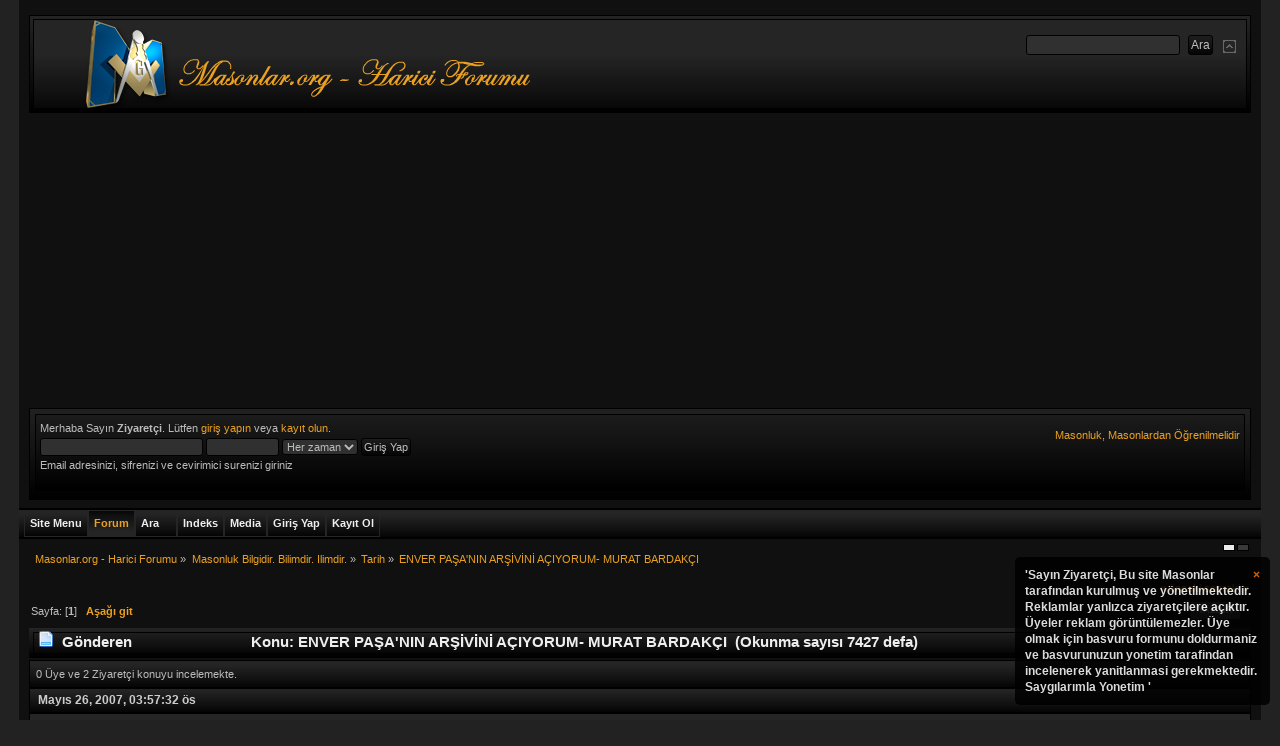

--- FILE ---
content_type: text/html; charset=ISO-8859-9
request_url: https://masonlar.org/masonlar_forum/index.php?PHPSESSID=5kcqgnmkdvr4r09j1ubo72ba4m&topic=1261.msg6880
body_size: 17662
content:
<!DOCTYPE html PUBLIC "-//W3C//DTD XHTML 1.0 Transitional//EN" "http://www.w3.org/TR/xhtml1/DTD/xhtml1-transitional.dtd">
<html xmlns="http://www.w3.org/1999/xhtml">
<head>
    <link rel="stylesheet" type="text/css" href="https://masonlar.org/masonlar_forum/Themes/Mineral_Multicolor/css/index_charcoal.css?fin20" />
	<link rel="stylesheet" type="text/css" href="https://masonlar.org/masonlar_forum/Themes/default/css/webkit.css" />
<script type="cf8c85218bfb984561fe4bc5-text/javascript" src="https://masonlar.org/masonlar_forum/Themes/default/scripts/script.js?fin20"></script>
<script type="cf8c85218bfb984561fe4bc5-text/javascript" src="https://masonlar.org/masonlar_forum/Themes/Mineral_Multicolor/scripts/theme.js?fin20"></script>

<script type="cf8c85218bfb984561fe4bc5-text/javascript"><!-- // --><![CDATA[
var smf_theme_url = "https://masonlar.org/masonlar_forum/Themes/Mineral_Multicolor";
var smf_default_theme_url = "https://masonlar.org/masonlar_forum/Themes/default";
var smf_images_url = "https://masonlar.org/masonlar_forum/Themes/Mineral_Multicolor/images";
var smf_scripturl = "https://masonlar.org/masonlar_forum/index.php?PHPSESSID=5kcqgnmkdvr4r09j1ubo72ba4m&amp;";
var smf_iso_case_folding = false;
var smf_charset = "ISO-8859-9";
var ajax_notification_text = "Yükleniyor...";
var ajax_notification_cancel_text = "İptal";
// ]]></script>
<meta property="og:image" content="https://masonlar.org/images/Masonlar_Galeri_Logosu.png"/>

<meta http-equiv="Expires" content="0" />
<meta name="keywords" content="masonluk, masonlar, antimasonluk, mason, hkembl, tekris, mason nedir, yahudilik ve masonluk, unlu masonlar, turkiyedeki masonlar, turkiyede masonluk, turk masonlar, siyonizm ve masonluk, masonluk.net, masonluk vikipedi, masonluk ve yahudilik, masonluk tarihi, masonluk sembolleri, masonluk nedir, masonluk nedir vikipedi, masonluk isaretleri, masonluk dereceleri, mason luk, kabala ve masonluk, atatürkün masonluk belgesi, ataturk ve masonluk, 33 derece masonluk" />
<meta name="rating" content="General" />
<meta name="document-classification" content="Directory" />
<meta name="category" content="foundation" />
<meta name="language" content="turkish" />
<meta name="distribution" content="Global" />
<meta name="organization" content="Masonlar.org" />
<meta name="public" content="yes" />
<meta name="audience" content="all" />
<meta name="robots" content="index, follow" />
<meta name="revisit-after" content="2 Days" />
<meta name="publisher" content="www.Masonlar.org" />
<meta name="copyright" content="(c)Since 2006, Masonlar.org" />
<meta name="Yahoo" content="masonluk, masonlar, antimasonluk, mason, hkembl, tekris, mason nedir, yahudilik ve masonluk, unlu masonlar, turkiyedeki masonlar, turkiyede masonluk, turk masonlar, siyonizm ve masonluk, masonluk.net, masonluk vikipedi, masonluk ve yahudilik, masonluk tarihi, masonluk sembolleri, masonluk nedir, masonluk nedir vikipedi, masonluk isaretleri, masonluk dereceleri, mason luk, kabala ve masonluk, atatürkün masonluk belgesi, ataturk ve masonluk, 33 derece masonluk" />
<meta name="AOL" content="masonluk, masonlar, antimasonluk, mason, hkembl, tekris, mason nedir, yahudilik ve masonluk, unlu masonlar, turkiyedeki masonlar, turkiyede masonluk, turk masonlar, siyonizm ve masonluk, masonluk.net, masonluk vikipedi, masonluk ve yahudilik, masonluk tarihi, masonluk sembolleri, masonluk nedir, masonluk nedir vikipedi, masonluk isaretleri, masonluk dereceleri, mason luk, kabala ve masonluk, atatürkün masonluk belgesi, ataturk ve masonluk, 33 derece masonluk" />
<meta name="Excite" content="masonluk, masonlar, antimasonluk, mason, hkembl, tekris, mason nedir, yahudilik ve masonluk, unlu masonlar, turkiyedeki masonlar, turkiyede masonluk, turk masonlar, siyonizm ve masonluk, masonluk.net, masonluk vikipedi, masonluk ve yahudilik, masonluk tarihi, masonluk sembolleri, masonluk nedir, masonluk nedir vikipedi, masonluk isaretleri, masonluk dereceleri, mason luk, kabala ve masonluk, atatürkün masonluk belgesi, ataturk ve masonluk, 33 derece masonluk" />
<meta name="Lycos" content="masonluk, masonlar, antimasonluk, mason, hkembl, tekris, mason nedir, yahudilik ve masonluk, unlu masonlar, turkiyedeki masonlar, turkiyede masonluk, turk masonlar, siyonizm ve masonluk, masonluk.net, masonluk vikipedi, masonluk ve yahudilik, masonluk tarihi, masonluk sembolleri, masonluk nedir, masonluk nedir vikipedi, masonluk isaretleri, masonluk dereceleri, mason luk, kabala ve masonluk, atatürkün masonluk belgesi, ataturk ve masonluk, 33 derece masonluk" />
<meta name="dmoz" content="masonluk, masonlar, antimasonluk, mason, hkembl, tekris, mason nedir, yahudilik ve masonluk, unlu masonlar, turkiyedeki masonlar, turkiyede masonluk, turk masonlar, siyonizm ve masonluk, masonluk.net, masonluk vikipedi, masonluk ve yahudilik, masonluk tarihi, masonluk sembolleri, masonluk nedir, masonluk nedir vikipedi, masonluk isaretleri, masonluk dereceleri, mason luk, kabala ve masonluk, atatürkün masonluk belgesi, ataturk ve masonluk, 33 derece masonluk" />
<meta name="altavista" content="masonluk, masonlar, antimasonluk, mason, hkembl, tekris, mason nedir, yahudilik ve masonluk, unlu masonlar, turkiyedeki masonlar, turkiyede masonluk, turk masonlar, siyonizm ve masonluk, masonluk.net, masonluk vikipedi, masonluk ve yahudilik, masonluk tarihi, masonluk sembolleri, masonluk nedir, masonluk nedir vikipedi, masonluk isaretleri, masonluk dereceleri, mason luk, kabala ve masonluk, atatürkün masonluk belgesi, ataturk ve masonluk, 33 derece masonluk" />
<meta name="SEARCH" content="masonluk, masonlar, antimasonluk, mason, hkembl, tekris, mason nedir, yahudilik ve masonluk, unlu masonlar, turkiyedeki masonlar, turkiyede masonluk, turk masonlar, siyonizm ve masonluk, masonluk.net, masonluk vikipedi, masonluk ve yahudilik, masonluk tarihi, masonluk sembolleri, masonluk nedir, masonluk nedir vikipedi, masonluk isaretleri, masonluk dereceleri, mason luk, kabala ve masonluk, atatürkün masonluk belgesi, ataturk ve masonluk, 33 derece masonluk" />
<meta name="GoogleBot" content="masonluk, masonlar, antimasonluk, mason, hkembl, tekris, mason nedir, yahudilik ve masonluk, unlu masonlar, turkiyedeki masonlar, turkiyede masonluk, turk masonlar, siyonizm ve masonluk, masonluk.net, masonluk vikipedi, masonluk ve yahudilik, masonluk tarihi, masonluk sembolleri, masonluk nedir, masonluk nedir vikipedi, masonluk isaretleri, masonluk dereceleri, mason luk, kabala ve masonluk, atatürkün masonluk belgesi, ataturk ve masonluk, 33 derece masonluk" />
<meta name="scooter" content="masonluk, masonlar, antimasonluk, mason, hkembl, tekris, mason nedir, yahudilik ve masonluk, unlu masonlar, turkiyedeki masonlar, turkiyede masonluk, turk masonlar, siyonizm ve masonluk, masonluk.net, masonluk vikipedi, masonluk ve yahudilik, masonluk tarihi, masonluk sembolleri, masonluk nedir, masonluk nedir vikipedi, masonluk isaretleri, masonluk dereceleri, mason luk, kabala ve masonluk, atatürkün masonluk belgesi, ataturk ve masonluk, 33 derece masonluk" />
<meta name="yandex" content="masonluk, masonlar, antimasonluk, mason, hkembl, tekris, mason nedir, yahudilik ve masonluk, unlu masonlar, turkiyedeki masonlar, turkiyede masonluk, turk masonlar, siyonizm ve masonluk, masonluk.net, masonluk vikipedi, masonluk ve yahudilik, masonluk tarihi, masonluk sembolleri, masonluk nedir, masonluk nedir vikipedi, masonluk isaretleri, masonluk dereceleri, mason luk, kabala ve masonluk, atatürkün masonluk belgesi, ataturk ve masonluk, 33 derece masonluk" />
<meta name="bing" content="masonluk, masonlar, antimasonluk, mason, hkembl, tekris, mason nedir, yahudilik ve masonluk, unlu masonlar, turkiyedeki masonlar, turkiyede masonluk, turk masonlar, siyonizm ve masonluk, masonluk.net, masonluk vikipedi, masonluk ve yahudilik, masonluk tarihi, masonluk sembolleri, masonluk nedir, masonluk nedir vikipedi, masonluk isaretleri, masonluk dereceleri, mason luk, kabala ve masonluk, atatürkün masonluk belgesi, ataturk ve masonluk, 33 derece masonluk" />

<meta http-equiv="Content-Type" content="text/html; charset=ISO-8859-9" />
<meta name="description" content="ENVER PAŞA'NIN ARŞİVİNİ AÇIYORUM- MURAT BARDAKÇI" />
		<title>ENVER PAŞA'NIN ARŞİVİNİ AÇIYORUM- MURAT BARDAKÇI</title>
          <script data-ad-client="ca-pub-9787716477640537" async src="https://pagead2.googlesyndication.com/pagead/js/adsbygoogle.js" type="cf8c85218bfb984561fe4bc5-text/javascript"></script>

<meta name="robots" content="noindex" />
<link rel="canonical" href="https://masonlar.org/masonlar_forum/index.php?topic=1261.0" />
<link rel="help" href="https://masonlar.org/masonlar_forum/index.php?PHPSESSID=5kcqgnmkdvr4r09j1ubo72ba4m&amp;action=help" />

<link rel="search" href="https://masonlar.org/masonlar_forum/index.php?PHPSESSID=5kcqgnmkdvr4r09j1ubo72ba4m&amp;action=search" />
<link rel="contents" href="https://masonlar.org/masonlar_forum/index.php?PHPSESSID=5kcqgnmkdvr4r09j1ubo72ba4m&amp;" />
<link rel="alternate" type="application/rss+xml" title="Masonlar.org - Harici Forumu - RSS" href="https://masonlar.org/masonlar_forum/index.php?PHPSESSID=5kcqgnmkdvr4r09j1ubo72ba4m&amp;type=rss;action=.xml" />
<link rel="prev" href="https://masonlar.org/masonlar_forum/index.php?PHPSESSID=5kcqgnmkdvr4r09j1ubo72ba4m&amp;topic=1261.0;prev_next=prev" />

<link rel="next" href="https://masonlar.org/masonlar_forum/index.php?PHPSESSID=5kcqgnmkdvr4r09j1ubo72ba4m&amp;topic=1261.0;prev_next=next" />
	<link rel="index" href="https://masonlar.org/masonlar_forum/index.php?PHPSESSID=5kcqgnmkdvr4r09j1ubo72ba4m&amp;board=61.0" />
	<link rel="stylesheet" type="text/css" href="https://masonlar.org/masonlar_forum/Themes/default/jquery.jgrowl.css" />
	<script type="cf8c85218bfb984561fe4bc5-text/javascript" src="https://masonlar.org/masonlar_forum/Themes/default/enotify.js"></script>
	<script type="cf8c85218bfb984561fe4bc5-text/javascript">
	jQuery.noConflict();
		(function($){
			$(document).ready(function(){
        $.getJSON("https://masonlar.org/masonlar_forum/index.php?PHPSESSID=5kcqgnmkdvr4r09j1ubo72ba4m&amp;action=enotify",
                function(data){
                  $.each(data.items, function(i,item){
                    $.jGrowl(item.message, { header: item.title, life: 200000 });
                  });
                });
				setInterval( function() {
          $.getJSON("https://masonlar.org/masonlar_forum/index.php?PHPSESSID=5kcqgnmkdvr4r09j1ubo72ba4m&amp;action=enotify",
                  function(data){
                    $.each(data.items, function(i,item){
                      $.jGrowl(item.message, { header: item.title, life: 200000 });
                    });
                  });		
				} , 100000 );
			});
		})(jQuery);
	</script>
	<script type="cf8c85218bfb984561fe4bc5-text/javascript" src="https://ajax.googleapis.com/ajax/libs/jquery/1.6.2/jquery.min.js"></script>
	<script type="cf8c85218bfb984561fe4bc5-text/javascript" src="https://masonlar.org/masonlar_forum/Themes/default/scripts/jquery.jgrowl_compressed.js"></script>
	<link rel="stylesheet" type="text/css" href="https://masonlar.org/masonlar_forum/Themes/default/css/jquery.jgrowl.css" />
	<script language="JavaScript" type="cf8c85218bfb984561fe4bc5-text/javascript"><!--
	jQuery.noConflict();
	jQuery(document).ready(function($){
	  $.jGrowl.defaults.position = 'bottom-right';
	  $.jGrowl("<a href='https://masonlar.org/masonlar_forum/index.php?action=register'>'Sayın Ziyaretçi,\n\nBu site Masonlar tarafından kurulmuş ve yönetilmektedir.\nReklamlar yanlızca ziyaretçilere açıktır. Üyeler reklam görüntülemezler. Üye olmak için basvuru formunu doldurmaniz ve basvurunuzun yonetim tarafindan incelenerek yanitlanmasi gerekmektedir.\n\nSaygılarımla\nYonetim\n'</a>", { life: 10000, sticky: true });
	});
--></script>
	<script type="cf8c85218bfb984561fe4bc5-text/javascript"><!-- // -->
	function capsLock(e, div)
	{
		keyCode = e.keyCode ? e.keyCode : e.which;
		shiftKey = e.shiftKey ? e.shiftKey : ((keyCode === 16) ? true : false);
		if (((keyCode >= 65 && keyCode <= 90) && !shiftKey) || ((keyCode >= 97 && keyCode <= 122) && shiftKey))
		{
			document.getElementById(div).style.visibility = 'visible';
		}
		else
		{
			document.getElementById(div).style.visibility = 'hidden';
		}
	}
	// ]]>
	
	
	
	

	<script type="text/javascript"><!-- // --><![CDATA[
		var _gaq = _gaq || [];
		_gaq.push(['_setAccount', 'UA-13231367-1']);
		_gaq.push(['_trackPageview']);

		(function() {
			var ga = document.createElement('script'); ga.type = 'text/javascript'; ga.async = true;
			ga.src = ('https:' == document.location.protocol ? 'https://ssl' : 'http://www') + '.google-analytics.com/ga.js';
			var s = document.getElementsByTagName('script')[0]; s.parentNode.insertBefore(ga, s);
		})();
	// ]]></script>
</head>

<body>



 
<div id="wrapper" style="width: 97%">
<div class="borderframe2">
<div id="top_section">
<h1 class="forumtitle">
<a href="https://masonlar.org/masonlar_forum/index.php?PHPSESSID=5kcqgnmkdvr4r09j1ubo72ba4m&amp;"><img src="https://masonlar.org/images/logo3.png" alt="Masonlar.org - Harici Forumu" /></a>
</h1>
<img id="upshrink" src="https://masonlar.org/masonlar_forum/Themes/Mineral_Multicolor/images/collapse.gif" alt="*" title="Alanı gizle/göster" style="display: none;" />
<form id="search_form" action="https://masonlar.org/masonlar_forum/index.php?PHPSESSID=5kcqgnmkdvr4r09j1ubo72ba4m&amp;action=search2" method="post" accept-charset="ISO-8859-9">
<input type="text" name="search" value="" class="input_text" />&nbsp;
<input type="submit" name="submit" value="Ara" class="button_submit" />
<input type="hidden" name="advanced" value="0" />
<input type="hidden" name="topic" value="1261" /></form></div></div><div id="header">
<div id="upper_section" class="middletext">
<div class="borderframe3">
<div class="user">
<script type="cf8c85218bfb984561fe4bc5-text/javascript" src="https://masonlar.org/masonlar_forum/Themes/default/scripts/sha1.js"></script>
<form id="guest_form" action="https://masonlar.org/masonlar_forum/index.php?PHPSESSID=5kcqgnmkdvr4r09j1ubo72ba4m&amp;action=login2" method="post" accept-charset="ISO-8859-9" onsubmit="if (!window.__cfRLUnblockHandlers) return false; hashLoginPassword(this, '2beb8b3cda352c504f62ee6828130c70');" data-cf-modified-cf8c85218bfb984561fe4bc5-="">
<div class="info">Merhaba Sayın <b>Ziyaretçi</b>. Lütfen <a href="https://masonlar.org/masonlar_forum/index.php?PHPSESSID=5kcqgnmkdvr4r09j1ubo72ba4m&amp;action=login">giriş yapın</a> veya <a href="https://masonlar.org/masonlar_forum/index.php?PHPSESSID=5kcqgnmkdvr4r09j1ubo72ba4m&amp;action=register">kayıt olun</a>.</div>
					<input type="text" name="user" size="25" class="input_text" />
<input type="password" name="passwrd" size="10" class="input_password" onkeypress="if (!window.__cfRLUnblockHandlers) return false; capsLock(event,'quick_login')" data-cf-modified-cf8c85218bfb984561fe4bc5-="" />
<select name="cookielength">
<option value="60">1 Saat</option>
<option value="1440">1 Gün</option>
<option value="10080">1 Hafta</option>
<option value="43200">1 Ay</option>
<option value="-1" selected="selected">Her zaman</option>
</select>
<input type="submit" value="Giriş Yap" class="button_submit" /><br />
<div class="info">Email adresinizi, sifrenizi ve cevirimici surenizi giriniz</div>
<input type="hidden" name="hash_passwrd" value="" /><input type="hidden" name="db447195d" value="2beb8b3cda352c504f62ee6828130c70" />
					<div class="error" style="visibility:hidden" id="quick_login">Buyuk Harfle Yaziyorsunuz</div>
</form>
</div>
<div><a href="https://masonlar.org/masonlar_forum/index.php?PHPSESSID=5kcqgnmkdvr4r09j1ubo72ba4m&amp;"><div id="siteslogan" class="floatright">Masonluk, Masonlardan Öğrenilmelidir</div></a></div>
<div class="news normaltext">
</div>
</div>
</div>
<br class="clear" />
<script type="cf8c85218bfb984561fe4bc5-text/javascript"><!-- // --><![CDATA[
var oMainHeaderToggle = new smc_Toggle({
bToggleEnabled: true,
bCurrentlyCollapsed: false,
aSwappableContainers: [
'upper_section'
],
aSwapImages: [
{
sId: 'upshrink',
srcExpanded: smf_images_url + '/collapse.gif',
altExpanded: 'Alanı gizle/göster',
srcCollapsed: smf_images_url + '/expand.gif',
altCollapsed: 'Alanı gizle/göster'
}
],
oThemeOptions: {
bUseThemeSettings: false,
sOptionName: 'collapse_header',
sSessionVar: 'db447195d',
sSessionId: '2beb8b3cda352c504f62ee6828130c70'
},
oCookieOptions: {
bUseCookie: true,
sCookieName: 'upshrink'
}
});
// ]]></script>
<br class="clear" />
</div>
<div id="main_menu"><span>&nbsp;</span>
<ul class="dropmenu" id="custom_menu">
<li id="button_custom1">
<a class="firstlevel" href="https://masonlar.org">
<span class="firstlevel">Site Menu</span>
</a>
</li>
<li id="button_home">
<a class="active firstlevel" href="https://masonlar.org/masonlar_forum/index.php?PHPSESSID=5kcqgnmkdvr4r09j1ubo72ba4m&amp;">
<span class="last firstlevel">Forum</span>
</a>
</li>
<li id="button_search">
<a class="firstlevel" href="https://masonlar.org/masonlar_forum/index.php?PHPSESSID=5kcqgnmkdvr4r09j1ubo72ba4m&amp;action=search">
<span class="firstlevel">Ara</span>
</a>
</li>
<li id="button_autoindex">
<a class="firstlevel" href="https://masonlar.org/masonlar_forum/index.php?PHPSESSID=5kcqgnmkdvr4r09j1ubo72ba4m&amp;action=autoindex">
<span class="firstlevel">Indeks</span>
</a>
</li>
<li id="button_media">
<a class="firstlevel" href="https://masonlar.org/masonlar_forum/index.php?PHPSESSID=5kcqgnmkdvr4r09j1ubo72ba4m&amp;action=media">
<span class="firstlevel">Media</span>
</a>
</li>
<li id="button_login">
<a class="firstlevel" href="https://masonlar.org/masonlar_forum/index.php?PHPSESSID=5kcqgnmkdvr4r09j1ubo72ba4m&amp;action=login">
<span class="firstlevel">Giriş Yap</span>
</a>
</li>
<li id="button_register">
<a class="firstlevel" href="https://masonlar.org/masonlar_forum/index.php?PHPSESSID=5kcqgnmkdvr4r09j1ubo72ba4m&amp;action=register">
<span class="last firstlevel">Kayıt Ol</span>
</a>
</li>
</ul>
</div>
		 <div id="switcher"><a style="height:5px;width:10px;background-color:#ececec;border:1px solid #000;display:inline;float:left;margin-right: 2px;" href="?variant=alluminium"></a><a style="height:5px;width:10px;background-color:#393939;border:1px solid #000;display:inline;float:left;margin-right: 2px;" href="?variant=anthracite"></a>
      </div>
<div id="content_section">
<div id="main_content_section">
<div class="navigate_section">
<ul>
<li>
<a href="https://masonlar.org/masonlar_forum/index.php?PHPSESSID=5kcqgnmkdvr4r09j1ubo72ba4m&amp;"><span>Masonlar.org - Harici Forumu</span></a> &#187;
</li>
<li>
<a href="https://masonlar.org/masonlar_forum/index.php?PHPSESSID=5kcqgnmkdvr4r09j1ubo72ba4m&amp;#c6"><span>Masonluk Bilgidir. Bilimdir. Ilimdir.</span></a> &#187;
</li>
<li>
<a href="https://masonlar.org/masonlar_forum/index.php?PHPSESSID=5kcqgnmkdvr4r09j1ubo72ba4m&amp;board=61.0"><span>Tarih</span></a> &#187;
</li>
<li class="last">
<a href="https://masonlar.org/masonlar_forum/index.php?PHPSESSID=5kcqgnmkdvr4r09j1ubo72ba4m&amp;topic=1261.0"><span>ENVER PAŞA'NIN ARŞİVİNİ AÇIYORUM- MURAT BARDAKÇI</span></a>
</li>
</ul>
</div>
			<a id="top"></a>
			<a id="msg6866"></a>
			<div class="pagesection">
				<div class="nextlinks"><a href="https://masonlar.org/masonlar_forum/index.php?PHPSESSID=5kcqgnmkdvr4r09j1ubo72ba4m&amp;topic=1261.0;prev_next=prev#new">&laquo; önceki</a> <a href="https://masonlar.org/masonlar_forum/index.php?PHPSESSID=5kcqgnmkdvr4r09j1ubo72ba4m&amp;topic=1261.0;prev_next=next#new">sonraki &raquo;</a></div>
<div class="buttonlist align_right">
<ul>
<li><a class="button_strip_print" href="https://masonlar.org/masonlar_forum/index.php?PHPSESSID=5kcqgnmkdvr4r09j1ubo72ba4m&amp;action=printpage;topic=1261.0" rel="new_win nofollow"><span class="last">Yazdır</span></a></li>
</ul>
</div>
				<div class="pagelinks floatleft">Sayfa: [<strong>1</strong>]   &nbsp;&nbsp;<a href="#lastPost"><strong>Aşağı git</strong></a></div>
			</div>
			<div id="forumposts">
				<div class="cat_bar">
					<h3 class="catbg">
						<img src="https://masonlar.org/masonlar_forum/Themes/Mineral_Multicolor/images/topic/normal_post.gif" align="bottom" alt="" />
						<span id="author">Gönderen</span>
						Konu: ENVER PAŞA'NIN ARŞİVİNİ AÇIYORUM- MURAT BARDAKÇI &nbsp;(Okunma sayısı 7427 defa)
					</h3>
				</div>
				<p id="whoisviewing" class="smalltext">0 Üye ve 2 Ziyaretçi konuyu incelemekte.
				</p>
				<form action="https://masonlar.org/masonlar_forum/index.php?PHPSESSID=5kcqgnmkdvr4r09j1ubo72ba4m&amp;action=quickmod2;topic=1261.0" method="post" accept-charset="ISO-8859-9" name="quickModForm" id="quickModForm" style="margin: 0;" onsubmit="if (!window.__cfRLUnblockHandlers) return false; return oQuickModify.bInEditMode ? oQuickModify.modifySave('2beb8b3cda352c504f62ee6828130c70', 'db447195d') : false" data-cf-modified-cf8c85218bfb984561fe4bc5-="">
				<div class="windowbg">				
				 <div class="posttopbar"><div>Mayıs 26, 2007, 03:57:32 ös</div><span></span> </div>
					<div class="post_wrapper">
						<div class="poster">
						<center>
							<ul class="reset smalltext" id="msg_6866_extra_info">
							<li class="memberlink"><h4>
								Ittihatci
							</h4></li>
								<li class="membergroup">Ziyaretçi</li>
							</ul>
							<br/>
							</center>
						</div>
						<div class="postarea">
						 <div class="inner_postarea">
							<div class="flow_hidden">
								<div class="keyinfo">
									<div class="messageicon">
										<img src="https://masonlar.org/masonlar_forum/Themes/Mineral_Multicolor/images/post/xx.gif" alt="" />
									</div>
									<h5 id="subject_6866">
										<a href="https://masonlar.org/masonlar_forum/index.php?PHPSESSID=5kcqgnmkdvr4r09j1ubo72ba4m&amp;topic=1261.msg6866#msg6866" rel="nofollow">ENVER PAŞA'NIN ARŞİVİNİ AÇIYORUM- MURAT BARDAKÇI</a>
									</h5>
									<div id="msg_6866_quick_mod"></div>
								</div>
							</div>
							<div class="post">
								<div class="inner" id="msg_6866">Türk Tarihi&#8217;nin en önemli isimlerinden olan ve Osmanlı İmparatorluğu&#8217;nun son on yılına damgasını vuran Enver Paşa&#8217;nın torunu Osman Mayatepek, dedesinin binlerce belge ile fotoğraftan oluşan ve tamamını bugüne kadar hiçbir araştırmacının göremediği özel arşivini hafta başında ilk defa bana açtı ve büyükbabasına ait çok önemli bazı belgeleri yayınlamam için bana verdi. <br /><br />Arşivdeki binlerce evrak arasında beni en fazla etkileyenler, Paşa&#8217;nın Birinci Dünya Savaşı&#8217;ndan sonra bir &#8216;Turan İmparatorluğu&#8217; kurma hayaliyle gittiği Rusya&#8217;dan ve Orta Asya&#8217;dan, hanımı Naciye Sultan&#8217;a yazdığı ve tamamı yaklaşık iki bin sayfa tutan hasret mektupları oldu. Paşa, eşine duyduğu aşkı ve hasreti káğıtlara dökerken faaliyetlerini de gün gün ve ayrıntılarıyla anlatmış, hattá Anadolu&#8217;da devam etmekte olan İstiklál Savaşı ile ilgili düşüncelerini de yazmıştı. <br /><br />Türkiye&#8217;nin en zengin özel arşivlerinden biri, hafta başında istifademe açıldı: Tarihimizin en önemli isimlerinden olan ve Osmanlı İmparatorluğu&#8217;nun son on yılına damgasını vuran Harbiye Nazırı ve Başkumandan Vekili Enver Paşa&#8217;nın özel arşivi...<br /><br />1881 yılında İstanbul&#8217;da doğan ve hayata 4 Ağustos 1922 günü şimdi Tacikistan&#8217;ın sınırları içerisinde bulunan bir tepede bir Rus mitralyözünün mermileriyle veda eden Enver Paşa, yazma ve belgeleme konusunda devrinin geleneğine uyarak ayrıntılı günlükler tutmuş, çok sayıda detaylı mektup yazmış, önemli bazı resmi belgelerin kopyalarını da muhafaza etmiş ve ardında gayet zengin bir arşiv bırakmıştı. Paşa&#8217;nın ölümünden sonra dağılmayan bu arşivinin yanı sıra özel eşyaları ve hattá siláhları, şimdi Ankara&#8217;nın önde gelen işadamlarından olan Osman Mayatepek tarafından özenle muhafaza ediliyor.<br /><br />Arşivdeki binlerce evrak arasında beni en fazla etkileyenleri, Paşa&#8217;nın Birinci Dünya Savaşı&#8217;ndan sonra bir &#8216;Turan İmparatorluğu&#8217; kurma hayaliyle gittiği Rusya&#8217;dan ve Orta Asya&#8217;dan, hanımı Naciye Sultan&#8217;a yazdığı hasret mektupları oldu. Enver Paşa&#8217;nın eşine olan bağlılığı öylesine büyük bir aşktı ki, Paşa, çektiği hasretle sadece bir yıl içerisinde yaklaşık 2 bin sayfa mektup yazmış ama bu mektuplarda sadece aşkını ve sevgisini fısıldamakla kalmamış, hanımını siyasi ve askeri faaliyetlerinden de günü gününe haberdar etmişti. &#8216;Mukaddes Naciye&#8217;m, ruhum, bir tanecik sultancığım&#8217; gibisinden hitaplarla başlayan mektuplarda daha sonra siyasi ve askeri konularda bilgiler veriyor, meselá &#8216;Biraz önce Lenin ile beraberdim, Orta Asya&#8217;nın geleceğini müzakere ettik&#8217;, yahut &#8216;Rus müfrezelerini püskürttük, şimdi Duşenbe&#8217;ye doğru ilerliyoruz&#8217; diye yazıyordu<br /><br /><br /><span style="color: limegreen;" class="bbc_color">Filmlere taş çıkartan bir hayat yaşadı</span><br /><br />TÜRK tarihinde, hayatı Enver Paşa kadar maceralarla dolu geçen bir başka kişi belki de yoktur.<br /><br />1881&#8217;de İstanbul&#8217;da, Divanyolu&#8217;nda doğan İsmail Enver, Harbokulu&#8217;nu bitirdikten sonra Manastır&#8217;a tayin edildi ve Rum ve Arnavut çetelerle çarpıştı. Bu dönemde Terakki ve İttihad Cemiyeti&#8217;ne katıldı ve devrin hükümdarı İkinci Abdülhamid&#8217;i Meşrutiyet&#8217;in yeniden ilánına zorlamak için 1908&#8217;in 24 Haziran gecesi arkadaşlarıyla beraber dağa çıktı.<br /><br />Tam bir ay sonra, 24 Temmuz günü İkinci Meşrutiyet&#8217;in ilánından sonra &#8216;Hürriyet Kahramanı&#8217; diye tanınan Enver Bey, 1909&#8217;da Berlin&#8217;e askeri ataşe olarak gitti, buradan Trablus&#8217;a geçip Libya&#8217;yı işgal eden İtalyanlar&#8217;la çarpıştı. Balkan Savaşı&#8217;nın patlaması üzerine İstanbul&#8217;a döndü ve 23 Ocak 1913&#8217;te diğer İttihadçı arkadaşlarıyla beraber Babıáli&#8217;yi basarak hükümeti devirdi, sadrazamlığı Mahmud Şevket Paşa&#8217;ya verdirdi ve Mahmud Şevket Paşa&#8217;nın 12 Haziran 1913&#8217;te öldürülmesi üzerine yönetime el koyan İttihad ve Terakki&#8217;nin askeri kanadının lideri oldu. 3 Ocak 1914&#8217;te &#8216;Paşa&#8217; ve &#8216;Harbiye Nazırı&#8217;, daha sonra da &#8216;Başkumandan Vekili&#8217; yapılınca gücünün zirvesine ulaştı. Aynı senenin 5 Mart&#8217;ında Sultan Abdülmecid&#8217;in torunlarından Naciye Sultan ile evlenerek saray damadı oldu. Artık devletin en güçlü adamıydı, hattá padişahtan bile güçlüydü ve Türkiye&#8217;den Avrupa&#8217;da &#8216;Enverland&#8217;, yani &#8216;Enveristan&#8217; diye bahsediliyordu.<br /><br /><br />1918&#8217;in 1 Kasım gecesi önde gelen İttihadçılar ile beraber Türkiye&#8217;den ayrıldı.<br /><br />Hayatı, artık daha da maceralıydı. Kafkasya&#8217;ya, oradan da Berlin&#8217;e gitti; &#8216;Turan İmparatorluğu&#8217; kurma hayaliyle Rusya&#8217;ya geçmeye çalıştı, sahte kimliklerle yaptığı bu yolculukların ilk ikisinde tutuklandı ama üçüncüsünde Moskova&#8217;ya ulaşmayı başardı. Sovyetler&#8217;den beklediği desteği göremeyince Buhara&#8217;ya gitti ve Ruslar&#8217;a karşı savaşan Özbekler&#8217;i teşkilátlandırmaya çalıştı. 4 Ağustos 1922 sabahı Ruslar&#8217;ın saldırısına uğradı ve Çegan Tepesi&#8217;nde ön safta çarpışırken Rus kurşunlarıyla can verdi. Bugün Tacikistan sınırları içerisinde kalan Abıderya Köyü&#8217;ne defnedilen Paşa&#8217;nın mezarı, zamanla evliya türbesi haline geldi.<br /><br />Kemikleri, şehid düşmesinin 74. yıldönümünde Türkiye&#8217;ye getirildi, 5 Ağustos 1996&#8217;da yapılan devlet töreniyle İstanbul&#8217;daki Hüriyyet-i Ebediyye Tepesi&#8217;ndeki anıt mezara, diğer İttihadçı kader arkadaşlarının yanına defnedildi.<br /><br /><br />Enver Paşa&#8217;nın özel arşivinde neler yok ki!<br /><br />GELİŞMİŞ ülkelerde, önemli devlet adamlarının ölümlerinden sonra özel arşivleri aileleri tarafından üniversitelere, kütüphanelere, yahut bu iş için kurulmuş olan enstitülere verilir ve belgeler araştırmacıların istifadesine açılır.<br /><br />Ama bu iş bizde siyasi endişelerden dolayı pek yapılmaz, belgeler genellikle devlet adamının ailesi tarafından muhafaza edilir, hattá várisler tarafından paylaşılır. Belgelerin bir kısmı zamanla dağılır ama nádiren de olsa bir arada kaldıkları olur.<br /><br />Enver Paşa&#8217;nın arşivi, işte, dağılmadan kalabilen böyle nadir arşivlerden biri. Bugün, Paşa&#8217;nın kızı Türkán Mayatepek&#8217;in oğlu Osman Mayatepek tarafından muhafaza edilen arşiv, iki ana kısımdan meydana geliyor: Albümler dolusu fotoğraflarla klasörler dolusu belgelerden...<br /><br />Albümlerdeki resimlerin çokluğu, Paşa&#8217;nın fotoğraf çektirmeyi hayli sevdiğini gösteriyor. Fotoğraflar arasında askeri konulardakilerin, yani cephe ziyareti yahut merasimler sırasında çekilmiş olanların yanı sıra Paşa&#8217;yı hükümdarlarla ve devlet adamlarıyla beraber gösteren protokol resimleri de var. Çok sayıda aile fotoğrafını Enver Paşa&#8217;ya takdim edilmiş olan demiryolu inşaatı, kışla görüntüleri yahut memleket manzaraları gibi resimlerle dolu albümler takip ediyor.<br /><br />Ama, Enver Paşa&#8217;nın özel arşivinin asıl önemli kısmını belgeler teşkil ediyor: Paşa&#8217;nın genç bir yüzbaşı iken Balkan Dağları&#8217;nda eşkıya kovalarken tuttuğu günlüklerden yayınlanmamış hatıralarına, hanımı Naciye Sultan&#8217;a yazdığı binlerce mektuptan kendisine gelen mektuplara, raporlara ve İttihad ve Terakki Partisi&#8217;nin Birinci Dünya Savaşı sonrasında yurtdışına giden liderlerinin birbirlerine kod adlarıyla gönderdikleri notlara kadar binlerce belge...<br /><br />Ve, bu arşivdeki en önemli belgelerin başında, Paşa&#8217;nın Orta Asya&#8217;da kaleme aldığı ve bugüne kadar hiç yayınlanmamış olan iki ayrı günlüğü geliyor. Orta Asya&#8217;daki geçirdiği ama ayrıntıları hálá bilinmeyen günlerini ölümünden birkaç gün öncesine kadar bu defterlere bütün detaylarıyla kaydeden Enver Paşa, böylelikle hayatının bu en maceralı bölümünü de bilinmezlikten kurtarmış oluyor. Halen üzerinde çalıştığım bu arşivi ancak birkaç yıl sonra kitap haline getirebileceğim.<br /><br /><br /><span style="color: limegreen;" class="bbc_color">MURAT BARDAKÇI</span></div>
									</div>
						</div>
						
						<div class="moderatorbar">
							<div class="smalltext modified" id="modified_6866">
							</div>
							<div class="smalltext reportlinks">
<div id="fb-root"></div><script type="cf8c85218bfb984561fe4bc5-text/javascript">(function(d, s, id) {var js, fjs = d.getElementsByTagName(s)[0];if (d.getElementById(id)) return;js = d.createElement(s); js.id = id;js.src = "//connect.facebook.net/en_US/all.js#xfbml=1";fjs.parentNode.insertBefore(js, fjs);}(document, "script", "facebook-jssdk"));</script><div class="fb-like" data-send="false" data-layout="button_count" data-width="80" data-show-faces="true" style="margin-right:20px;padding-bottom:6px;margin-bottom:6px;"></div>
								<img src="https://masonlar.org/masonlar_forum/Themes/Mineral_Multicolor/images/ip.gif" alt="" />
								Kayıtlı
							</div>
						</div><div class="clear"></div></div><br/>
						<div class="postbottombar">
			            </div>
					</div>
				</div>

				<hr class="post_separator" />
				<a id="msg6878"></a>
				<div class="windowbg2">				
				 <div class="posttopbar"><div>Mayıs 26, 2007, 04:48:04 ös</div><span>Yanıtla #1</span> </div>
					<div class="post_wrapper">
						<div class="poster">
						<center>
							<ul class="reset smalltext" id="msg_6878_extra_info">
							<li class="memberlink"><h4>
								<a href="https://masonlar.org/masonlar_forum/index.php?PHPSESSID=5kcqgnmkdvr4r09j1ubo72ba4m&amp;action=profile;u=140" title="Profilini görüntüle: Supeluta">Supeluta</a>
								<img src="https://masonlar.org/masonlar_forum/Themes/Mineral_Multicolor/images/useroff.gif" alt="Çevrimdışı" />
							</h4></li>
								<li class="postgroup">Aktif Uye</li>
								<li class="stars"><img src="https://masonlar.org/masonlar_forum/Themes/Mineral_Multicolor/images/star.gif" alt="*" /><img src="https://masonlar.org/masonlar_forum/Themes/Mineral_Multicolor/images/star.gif" alt="*" /><img src="https://masonlar.org/masonlar_forum/Themes/Mineral_Multicolor/images/star.gif" alt="*" /></li>
								<li class="postcount">İleti: 788</li>
								<li class="gender">Cinsiyet: <img class="gender" src="https://masonlar.org/masonlar_forum/Themes/Mineral_Multicolor/images/Male.gif" alt="Bay" /></li>
								<li class="profile">
									<ul>
									</ul>
								</li>
							</ul>
							<br/>
							</center>
						</div>
						<div class="postarea">
						 <div class="inner_postarea">
							<div class="flow_hidden">
								<div class="keyinfo">
									<div class="messageicon">
										<img src="https://masonlar.org/masonlar_forum/Themes/Mineral_Multicolor/images/post/xx.gif" alt="" />
									</div>
									<h5 id="subject_6878">
										<a href="https://masonlar.org/masonlar_forum/index.php?PHPSESSID=5kcqgnmkdvr4r09j1ubo72ba4m&amp;topic=1261.msg6878#msg6878" rel="nofollow">Ynt: ENVER PAŞA'NIN ARŞİVİNİ AÇIYORUM- MURAT BARDAKÇI</a>
									</h5>
									<div id="msg_6878_quick_mod"></div>
								</div>
							</div>
							<div class="post">
								<div class="inner" id="msg_6878">Bardakçı nın yazı dizisini burada paylaşmaya devam edeceğini ümit ediyorum kardeşim..<br />paylaşımın,oldukça bilgilendirici ve doğru bilgiler içermesi ayrıca güzel..<br />saygılar.</div>
									</div>
						</div>
						
						<div class="moderatorbar">
							<div class="smalltext modified" id="modified_6878">
							</div>
							<div class="smalltext reportlinks">
<div id="fb-root"></div><script type="cf8c85218bfb984561fe4bc5-text/javascript">(function(d, s, id) {var js, fjs = d.getElementsByTagName(s)[0];if (d.getElementById(id)) return;js = d.createElement(s); js.id = id;js.src = "//connect.facebook.net/en_US/all.js#xfbml=1";fjs.parentNode.insertBefore(js, fjs);}(document, "script", "facebook-jssdk"));</script><div class="fb-like" data-send="false" data-layout="button_count" data-width="80" data-show-faces="true" style="margin-right:20px;padding-bottom:6px;margin-bottom:6px;"></div>
								<img src="https://masonlar.org/masonlar_forum/Themes/Mineral_Multicolor/images/ip.gif" alt="" />
								Kayıtlı
							</div>
							<div class="signature" id="msg_6878_signature"><strong><span style="color: maroon;" class="bbc_color">Vostede é vostede. . Nunca perder o caducidade. .</span></strong></div>
						</div><div class="clear"></div></div><br/>
						<div class="postbottombar">
			            </div>
					</div>
				</div>

				<hr class="post_separator" />
				<a id="msg6880"></a><a id="new"></a>
				<div class="windowbg">				
				 <div class="posttopbar"><div>Mayıs 26, 2007, 04:52:23 ös</div><span>Yanıtla #2</span> </div>
					<div class="post_wrapper">
						<div class="poster">
						<center>
							<ul class="reset smalltext" id="msg_6880_extra_info">
							<li class="memberlink"><h4>
								Ittihatci
							</h4></li>
								<li class="membergroup">Ziyaretçi</li>
							</ul>
							<br/>
							</center>
						</div>
						<div class="postarea">
						 <div class="inner_postarea">
							<div class="flow_hidden">
								<div class="keyinfo">
									<div class="messageicon">
										<img src="https://masonlar.org/masonlar_forum/Themes/Mineral_Multicolor/images/post/xx.gif" alt="" />
									</div>
									<h5 id="subject_6880">
										<a href="https://masonlar.org/masonlar_forum/index.php?PHPSESSID=5kcqgnmkdvr4r09j1ubo72ba4m&amp;topic=1261.msg6880#msg6880" rel="nofollow">Ynt: ENVER PAŞA'NIN ARŞİVİNİ AÇIYORUM- MURAT BARDAKÇI</a>
									</h5>
									<div id="msg_6880_quick_mod"></div>
								</div>
							</div>
							<div class="post">
								<div class="inner" id="msg_6880">Teşekkür ederim kardeşim yazıyı arşivde buldum 2006 tarihli olması gerek. Buldukça ve kafama estikçe yine yeni konu açacağım. <img src="https://masonlar.org/masonlar_forum/Smileys/ACinBlack/wink.gif" alt=";&#41;" title="" class="smiley" /><br /><br />Saygılar...</div>
									</div>
						</div>
						
						<div class="moderatorbar">
							<div class="smalltext modified" id="modified_6880">
							</div>
							<div class="smalltext reportlinks">
<div id="fb-root"></div><script type="cf8c85218bfb984561fe4bc5-text/javascript">(function(d, s, id) {var js, fjs = d.getElementsByTagName(s)[0];if (d.getElementById(id)) return;js = d.createElement(s); js.id = id;js.src = "//connect.facebook.net/en_US/all.js#xfbml=1";fjs.parentNode.insertBefore(js, fjs);}(document, "script", "facebook-jssdk"));</script><div class="fb-like" data-send="false" data-layout="button_count" data-width="80" data-show-faces="true" style="margin-right:20px;padding-bottom:6px;margin-bottom:6px;"></div>
								<img src="https://masonlar.org/masonlar_forum/Themes/Mineral_Multicolor/images/ip.gif" alt="" />
								Kayıtlı
							</div>
						</div><div class="clear"></div></div><br/>
						<div class="postbottombar">
			            </div>
					</div>
				</div>

				<hr class="post_separator" />
				</form>
			</div>
			<a id="lastPost"></a>
			<div class="pagesection">
				
<div class="buttonlist align_right">
<ul>
<li><a class="button_strip_print" href="https://masonlar.org/masonlar_forum/index.php?PHPSESSID=5kcqgnmkdvr4r09j1ubo72ba4m&amp;action=printpage;topic=1261.0" rel="new_win nofollow"><span class="last">Yazdır</span></a></li>
</ul>
</div>
				<div class="pagelinks floatleft">Sayfa: [<strong>1</strong>]   &nbsp;&nbsp;<a href="#top"><strong>Yukarı git</strong></a></div>
				<div class="nextlinks_bottom"><a href="https://masonlar.org/masonlar_forum/index.php?PHPSESSID=5kcqgnmkdvr4r09j1ubo72ba4m&amp;topic=1261.0;prev_next=prev#new">&laquo; önceki</a> <a href="https://masonlar.org/masonlar_forum/index.php?PHPSESSID=5kcqgnmkdvr4r09j1ubo72ba4m&amp;topic=1261.0;prev_next=next#new">sonraki &raquo;</a></div>
			</div>
<div class="navigate_section">
<ul>
<li>
<a href="https://masonlar.org/masonlar_forum/index.php?PHPSESSID=5kcqgnmkdvr4r09j1ubo72ba4m&amp;"><span>Masonlar.org - Harici Forumu</span></a> &#187;
</li>
<li>
<a href="https://masonlar.org/masonlar_forum/index.php?PHPSESSID=5kcqgnmkdvr4r09j1ubo72ba4m&amp;#c6"><span>Masonluk Bilgidir. Bilimdir. Ilimdir.</span></a> &#187;
</li>
<li>
<a href="https://masonlar.org/masonlar_forum/index.php?PHPSESSID=5kcqgnmkdvr4r09j1ubo72ba4m&amp;board=61.0"><span>Tarih</span></a> &#187;
</li>
<li class="last">
<a href="https://masonlar.org/masonlar_forum/index.php?PHPSESSID=5kcqgnmkdvr4r09j1ubo72ba4m&amp;topic=1261.0"><span>ENVER PAŞA'NIN ARŞİVİNİ AÇIYORUM- MURAT BARDAKÇI</span></a>
</li>
</ul>
</div>
			<div id="moderationbuttons"></div>
			<div class="plainbox" id="display_jump_to">&nbsp;</div>
		<br class="clear" />
			<div class="cat_bar">
				<h3 class="catbg">Benzer Konular</h3>
			</div>
			<div class="tborder topic_table" id="messageindex">
				<table class="table_grid" cellspacing="0">
					<thead>
						<tr class="catbg">
							<th scope="col" class="smalltext first_th" width="8%" colspan="2">&nbsp;</th>
							<th scope="col" class="smalltext">Konu / Başlatan</th>
							<th scope="col" class="smalltext center" width="14%">Yanıt</th>
							<th scope="col" class="smalltext last_th" width="22%">Son Gönderilen: </th>
						</tr>
					</thead>
					<tbody>
						<tr>
							<td class="icon1 windowbg">
								<img src="https://masonlar.org/masonlar_forum/Themes/Mineral_Multicolor/images/topic/normal_post.gif" alt="" />
							</td>
							<td class="icon2 windowbg">
								<img src="https://masonlar.org/masonlar_forum/Themes/Mineral_Multicolor/images/post/xx.gif" alt="" />
							</td>
							<td class="subject windowbg2">
								<div >
									<span id="msg_4832"><a href="https://masonlar.org/masonlar_forum/index.php?PHPSESSID=5kcqgnmkdvr4r09j1ubo72ba4m&amp;topic=1017.0">ENVER PAŞA'NIN ATATÜRK'E SİTEMLİ MEKTUBU</a></span>
									<p>Başlatan Ittihatci
										<small id="pages4832"></small>
										<small><a href="https://masonlar.org/masonlar_forum/index.php?PHPSESSID=5kcqgnmkdvr4r09j1ubo72ba4m&amp;board=89.0">Osmanlilar</a></small>
									</p>
								</div>
							</td>
							<td class="stats windowbg">
								0 Yanıt
								<br />
								7083 Gösterim
							</td>
							<td class="lastpost windowbg2">
								<a href="https://masonlar.org/masonlar_forum/index.php?PHPSESSID=5kcqgnmkdvr4r09j1ubo72ba4m&amp;topic=1017.0#new"><img src="https://masonlar.org/masonlar_forum/Themes/Mineral_Multicolor/images/icons/last_post.gif" alt="Son Gönderilen: " title="Son Gönderilen: " /></a>
								Mayıs 03, 2007, 06:27:02 ös<br />
								Gönderen: Ittihatci
							</td>
						</tr>
						<tr>
							<td class="icon1 windowbg">
								<img src="https://masonlar.org/masonlar_forum/Themes/Mineral_Multicolor/images/topic/normal_post.gif" alt="" />
							</td>
							<td class="icon2 windowbg">
								<img src="https://masonlar.org/masonlar_forum/Themes/Mineral_Multicolor/images/post/xx.gif" alt="" />
							</td>
							<td class="subject windowbg2">
								<div >
									<span id="msg_6877"><a href="https://masonlar.org/masonlar_forum/index.php?PHPSESSID=5kcqgnmkdvr4r09j1ubo72ba4m&amp;topic=1262.0">ENVER PAŞA SAVAŞIRKEN ALFABE İCAD ETMİŞTİ- MURAT BARDAKÇI</a></span>
									<p>Başlatan Ittihatci
										<small id="pages6877"></small>
										<small><a href="https://masonlar.org/masonlar_forum/index.php?PHPSESSID=5kcqgnmkdvr4r09j1ubo72ba4m&amp;board=61.0">Tarih</a></small>
									</p>
								</div>
							</td>
							<td class="stats windowbg">
								5 Yanıt
								<br />
								9707 Gösterim
							</td>
							<td class="lastpost windowbg2">
								<a href="https://masonlar.org/masonlar_forum/index.php?PHPSESSID=5kcqgnmkdvr4r09j1ubo72ba4m&amp;topic=1262.msg121422#new"><img src="https://masonlar.org/masonlar_forum/Themes/Mineral_Multicolor/images/icons/last_post.gif" alt="Son Gönderilen: " title="Son Gönderilen: " /></a>
								Kasım 19, 2015, 10:46:36 ös<br />
								Gönderen: <a href="https://masonlar.org/masonlar_forum/index.php?PHPSESSID=5kcqgnmkdvr4r09j1ubo72ba4m&amp;action=profile;u=2591">GOASISG</a>
							</td>
						</tr>
						<tr>
							<td class="icon1 windowbg">
								<img src="https://masonlar.org/masonlar_forum/Themes/Mineral_Multicolor/images/topic/normal_post.gif" alt="" />
							</td>
							<td class="icon2 windowbg">
								<img src="https://masonlar.org/masonlar_forum/Themes/Mineral_Multicolor/images/post/xx.gif" alt="" />
							</td>
							<td class="subject windowbg2">
								<div >
									<span id="msg_33637"><a href="https://masonlar.org/masonlar_forum/index.php?PHPSESSID=5kcqgnmkdvr4r09j1ubo72ba4m&amp;topic=4509.0">Karar verilmiş bir kere-/-Murat Belge</a></span>
									<p>Başlatan <a href="https://masonlar.org/masonlar_forum/index.php?PHPSESSID=5kcqgnmkdvr4r09j1ubo72ba4m&amp;action=profile;u=140" title="Profilini görüntüle: Supeluta">Supeluta</a>
										<small id="pages33637"></small>
										<small><a href="https://masonlar.org/masonlar_forum/index.php?PHPSESSID=5kcqgnmkdvr4r09j1ubo72ba4m&amp;board=75.0">Guncel Konular</a></small>
									</p>
								</div>
							</td>
							<td class="stats windowbg">
								0 Yanıt
								<br />
								5359 Gösterim
							</td>
							<td class="lastpost windowbg2">
								<a href="https://masonlar.org/masonlar_forum/index.php?PHPSESSID=5kcqgnmkdvr4r09j1ubo72ba4m&amp;topic=4509.0#new"><img src="https://masonlar.org/masonlar_forum/Themes/Mineral_Multicolor/images/icons/last_post.gif" alt="Son Gönderilen: " title="Son Gönderilen: " /></a>
								Nisan 20, 2008, 11:51:03 ös<br />
								Gönderen: <a href="https://masonlar.org/masonlar_forum/index.php?PHPSESSID=5kcqgnmkdvr4r09j1ubo72ba4m&amp;action=profile;u=140">Supeluta</a>
							</td>
						</tr>
						<tr>
							<td class="icon1 windowbg">
								<img src="https://masonlar.org/masonlar_forum/Themes/Mineral_Multicolor/images/topic/normal_post.gif" alt="" />
							</td>
							<td class="icon2 windowbg">
								<img src="https://masonlar.org/masonlar_forum/Themes/Mineral_Multicolor/images/post/xx.gif" alt="" />
							</td>
							<td class="subject windowbg2">
								<div >
									<span id="msg_45384"><a href="https://masonlar.org/masonlar_forum/index.php?PHPSESSID=5kcqgnmkdvr4r09j1ubo72ba4m&amp;topic=6168.0">Murat Yılmazyıldırım </a></span>
									<p>Başlatan <a href="https://masonlar.org/masonlar_forum/index.php?PHPSESSID=5kcqgnmkdvr4r09j1ubo72ba4m&amp;action=profile;u=186" title="Profilini görüntüle: Genius Loci">Genius Loci</a>
										<small id="pages45384"></small>
										<small><a href="https://masonlar.org/masonlar_forum/index.php?PHPSESSID=5kcqgnmkdvr4r09j1ubo72ba4m&amp;board=57.0">Muzik</a></small>
									</p>
								</div>
							</td>
							<td class="stats windowbg">
								1 Yanıt
								<br />
								6944 Gösterim
							</td>
							<td class="lastpost windowbg2">
								<a href="https://masonlar.org/masonlar_forum/index.php?PHPSESSID=5kcqgnmkdvr4r09j1ubo72ba4m&amp;topic=6168.msg46096#new"><img src="https://masonlar.org/masonlar_forum/Themes/Mineral_Multicolor/images/icons/last_post.gif" alt="Son Gönderilen: " title="Son Gönderilen: " /></a>
								Kasım 22, 2008, 04:11:28 öö<br />
								Gönderen: <a href="https://masonlar.org/masonlar_forum/index.php?PHPSESSID=5kcqgnmkdvr4r09j1ubo72ba4m&amp;action=profile;u=123">Fraternis</a>
							</td>
						</tr>
						<tr>
							<td class="icon1 windowbg">
								<img src="https://masonlar.org/masonlar_forum/Themes/Mineral_Multicolor/images/topic/normal_post.gif" alt="" />
							</td>
							<td class="icon2 windowbg">
								<img src="https://masonlar.org/masonlar_forum/Themes/Mineral_Multicolor/images/post/xx.gif" alt="" />
							</td>
							<td class="subject windowbg2">
								<div >
									<span id="msg_68239"><a href="https://masonlar.org/masonlar_forum/index.php?PHPSESSID=5kcqgnmkdvr4r09j1ubo72ba4m&amp;topic=10694.0">Murat Bardakçı Musiki İnkilabı ve Ork. Şefi Dr.Fazlı Orhun Orhon'un Cevabı</a></span>
									<p>Başlatan martı
										<small id="pages68239"></small>
										<small><a href="https://masonlar.org/masonlar_forum/index.php?PHPSESSID=5kcqgnmkdvr4r09j1ubo72ba4m&amp;board=57.0">Muzik</a></small>
									</p>
								</div>
							</td>
							<td class="stats windowbg">
								0 Yanıt
								<br />
								9395 Gösterim
							</td>
							<td class="lastpost windowbg2">
								<a href="https://masonlar.org/masonlar_forum/index.php?PHPSESSID=5kcqgnmkdvr4r09j1ubo72ba4m&amp;topic=10694.0#new"><img src="https://masonlar.org/masonlar_forum/Themes/Mineral_Multicolor/images/icons/last_post.gif" alt="Son Gönderilen: " title="Son Gönderilen: " /></a>
								Aralık 03, 2010, 10:10:26 öö<br />
								Gönderen: martı
							</td>
						</tr>
						<tr>
							<td class="icon1 windowbg">
								<img src="https://masonlar.org/masonlar_forum/Themes/Mineral_Multicolor/images/topic/normal_post.gif" alt="" />
							</td>
							<td class="icon2 windowbg">
								<img src="https://masonlar.org/masonlar_forum/Themes/Mineral_Multicolor/images/post/xx.gif" alt="" />
							</td>
							<td class="subject windowbg2">
								<div >
									<span id="msg_70463"><a href="https://masonlar.org/masonlar_forum/index.php?PHPSESSID=5kcqgnmkdvr4r09j1ubo72ba4m&amp;topic=11124.0">Düş Sokağı Sakinleri (Murat Çelik ve Murat Yılmazyıldırım )</a></span>
									<p>Başlatan sundance
										<small id="pages70463"></small>
										<small><a href="https://masonlar.org/masonlar_forum/index.php?PHPSESSID=5kcqgnmkdvr4r09j1ubo72ba4m&amp;board=57.0">Muzik</a></small>
									</p>
								</div>
							</td>
							<td class="stats windowbg">
								0 Yanıt
								<br />
								7210 Gösterim
							</td>
							<td class="lastpost windowbg2">
								<a href="https://masonlar.org/masonlar_forum/index.php?PHPSESSID=5kcqgnmkdvr4r09j1ubo72ba4m&amp;topic=11124.0#new"><img src="https://masonlar.org/masonlar_forum/Themes/Mineral_Multicolor/images/icons/last_post.gif" alt="Son Gönderilen: " title="Son Gönderilen: " /></a>
								Ocak 19, 2011, 10:12:11 ös<br />
								Gönderen: sundance
							</td>
						</tr>
						<tr>
							<td class="icon1 windowbg">
								<img src="https://masonlar.org/masonlar_forum/Themes/Mineral_Multicolor/images/topic/normal_post.gif" alt="" />
							</td>
							<td class="icon2 windowbg">
								<img src="https://masonlar.org/masonlar_forum/Themes/Mineral_Multicolor/images/post/xx.gif" alt="" />
							</td>
							<td class="subject windowbg2">
								<div >
									<span id="msg_94971"><a href="https://masonlar.org/masonlar_forum/index.php?PHPSESSID=5kcqgnmkdvr4r09j1ubo72ba4m&amp;topic=14684.0">Devrimci Sanat Anlayisi--Enver Gökce</a></span>
									<p>Başlatan <a href="https://masonlar.org/masonlar_forum/index.php?PHPSESSID=5kcqgnmkdvr4r09j1ubo72ba4m&amp;action=profile;u=823" title="Profilini görüntüle: Tij">Tij</a>
										<small id="pages94971"></small>
										<small><a href="https://masonlar.org/masonlar_forum/index.php?PHPSESSID=5kcqgnmkdvr4r09j1ubo72ba4m&amp;board=72.0">Siirler ve Sairler</a></small>
									</p>
								</div>
							</td>
							<td class="stats windowbg">
								0 Yanıt
								<br />
								3540 Gösterim
							</td>
							<td class="lastpost windowbg2">
								<a href="https://masonlar.org/masonlar_forum/index.php?PHPSESSID=5kcqgnmkdvr4r09j1ubo72ba4m&amp;topic=14684.0#new"><img src="https://masonlar.org/masonlar_forum/Themes/Mineral_Multicolor/images/icons/last_post.gif" alt="Son Gönderilen: " title="Son Gönderilen: " /></a>
								Kasım 08, 2012, 03:16:19 ös<br />
								Gönderen: <a href="https://masonlar.org/masonlar_forum/index.php?PHPSESSID=5kcqgnmkdvr4r09j1ubo72ba4m&amp;action=profile;u=823">Tij</a>
							</td>
						</tr>
						<tr>
							<td class="icon1 windowbg">
								<img src="https://masonlar.org/masonlar_forum/Themes/Mineral_Multicolor/images/topic/normal_post.gif" alt="" />
							</td>
							<td class="icon2 windowbg">
								<img src="https://masonlar.org/masonlar_forum/Themes/Mineral_Multicolor/images/post/xx.gif" alt="" />
							</td>
							<td class="subject windowbg2">
								<div >
									<span id="msg_113371"><a href="https://masonlar.org/masonlar_forum/index.php?PHPSESSID=5kcqgnmkdvr4r09j1ubo72ba4m&amp;topic=17147.0">Murat Bardakçı Hakkında Ne Düşünüyorsunuz?</a></span>
									<p>Başlatan <a href="https://masonlar.org/masonlar_forum/index.php?PHPSESSID=5kcqgnmkdvr4r09j1ubo72ba4m&amp;action=profile;u=3481" title="Profilini görüntüle: MysticMind">MysticMind</a>
										<small id="pages113371">&#171; <a href="https://masonlar.org/masonlar_forum/index.php?PHPSESSID=5kcqgnmkdvr4r09j1ubo72ba4m&amp;topic=17147.0">1</a> <a href="https://masonlar.org/masonlar_forum/index.php?PHPSESSID=5kcqgnmkdvr4r09j1ubo72ba4m&amp;topic=17147.10">2</a> &#187;</small>
										<small><a href="https://masonlar.org/masonlar_forum/index.php?PHPSESSID=5kcqgnmkdvr4r09j1ubo72ba4m&amp;board=75.0">Guncel Konular</a></small>
									</p>
								</div>
							</td>
							<td class="stats windowbg">
								18 Yanıt
								<br />
								13282 Gösterim
							</td>
							<td class="lastpost windowbg2">
								<a href="https://masonlar.org/masonlar_forum/index.php?PHPSESSID=5kcqgnmkdvr4r09j1ubo72ba4m&amp;topic=17147.msg121421#new"><img src="https://masonlar.org/masonlar_forum/Themes/Mineral_Multicolor/images/icons/last_post.gif" alt="Son Gönderilen: " title="Son Gönderilen: " /></a>
								Kasım 19, 2015, 10:22:02 ös<br />
								Gönderen: <a href="https://masonlar.org/masonlar_forum/index.php?PHPSESSID=5kcqgnmkdvr4r09j1ubo72ba4m&amp;action=profile;u=1693">Samuray</a>
							</td>
						</tr>
						<tr>
							<td class="icon1 windowbg">
								<img src="https://masonlar.org/masonlar_forum/Themes/Mineral_Multicolor/images/topic/normal_post.gif" alt="" />
							</td>
							<td class="icon2 windowbg">
								<img src="https://masonlar.org/masonlar_forum/Themes/Mineral_Multicolor/images/post/clip.gif" alt="" />
							</td>
							<td class="subject windowbg2">
								<div >
									<span id="msg_116120"><a href="https://masonlar.org/masonlar_forum/index.php?PHPSESSID=5kcqgnmkdvr4r09j1ubo72ba4m&amp;topic=17615.0">Murat Yılmazyıldırım / Huzur Buluşması</a></span>
									<p>Başlatan <a href="https://masonlar.org/masonlar_forum/index.php?PHPSESSID=5kcqgnmkdvr4r09j1ubo72ba4m&amp;action=profile;u=5659" title="Profilini görüntüle: Risus">Risus</a>
										<small id="pages116120"></small>
										<small><a href="https://masonlar.org/masonlar_forum/index.php?PHPSESSID=5kcqgnmkdvr4r09j1ubo72ba4m&amp;board=57.0">Muzik</a></small>
									</p>
								</div>
							</td>
							<td class="stats windowbg">
								0 Yanıt
								<br />
								4570 Gösterim
							</td>
							<td class="lastpost windowbg2">
								<a href="https://masonlar.org/masonlar_forum/index.php?PHPSESSID=5kcqgnmkdvr4r09j1ubo72ba4m&amp;topic=17615.0#new"><img src="https://masonlar.org/masonlar_forum/Themes/Mineral_Multicolor/images/icons/last_post.gif" alt="Son Gönderilen: " title="Son Gönderilen: " /></a>
								Şubat 21, 2015, 06:03:58 öö<br />
								Gönderen: <a href="https://masonlar.org/masonlar_forum/index.php?PHPSESSID=5kcqgnmkdvr4r09j1ubo72ba4m&amp;action=profile;u=5659">Risus</a>
							</td>
						</tr>
						<tr>
							<td class="icon1 windowbg">
								<img src="https://masonlar.org/masonlar_forum/Themes/Mineral_Multicolor/images/topic/normal_post.gif" alt="" />
							</td>
							<td class="icon2 windowbg">
								<img src="https://masonlar.org/masonlar_forum/Themes/Mineral_Multicolor/images/post/xx.gif" alt="" />
							</td>
							<td class="subject windowbg2">
								<div >
									<span id="msg_116932"><a href="https://masonlar.org/masonlar_forum/index.php?PHPSESSID=5kcqgnmkdvr4r09j1ubo72ba4m&amp;topic=17840.0">Enver Necdet Egeran </a></span>
									<p>Başlatan <a href="https://masonlar.org/masonlar_forum/index.php?PHPSESSID=5kcqgnmkdvr4r09j1ubo72ba4m&amp;action=profile;u=5659" title="Profilini görüntüle: Risus">Risus</a>
										<small id="pages116932"></small>
										<small><a href="https://masonlar.org/masonlar_forum/index.php?PHPSESSID=5kcqgnmkdvr4r09j1ubo72ba4m&amp;board=316.0">Büyük Üstatlar</a></small>
									</p>
								</div>
							</td>
							<td class="stats windowbg">
								0 Yanıt
								<br />
								2855 Gösterim
							</td>
							<td class="lastpost windowbg2">
								<a href="https://masonlar.org/masonlar_forum/index.php?PHPSESSID=5kcqgnmkdvr4r09j1ubo72ba4m&amp;topic=17840.0#new"><img src="https://masonlar.org/masonlar_forum/Themes/Mineral_Multicolor/images/icons/last_post.gif" alt="Son Gönderilen: " title="Son Gönderilen: " /></a>
								Mart 26, 2015, 09:52:49 ös<br />
								Gönderen: <a href="https://masonlar.org/masonlar_forum/index.php?PHPSESSID=5kcqgnmkdvr4r09j1ubo72ba4m&amp;action=profile;u=5659">Risus</a>
							</td>
						</tr>
				</table>
			</div><br />
				<script type="cf8c85218bfb984561fe4bc5-text/javascript" src="https://masonlar.org/masonlar_forum/Themes/default/scripts/topic.js"></script>
				<script type="cf8c85218bfb984561fe4bc5-text/javascript"><!-- // --><![CDATA[
					var oQuickReply = new QuickReply({
						bDefaultCollapsed: false,
						iTopicId: 1261,
						iStart: 0,
						sScriptUrl: smf_scripturl,
						sImagesUrl: "https://masonlar.org/masonlar_forum/Themes/Mineral_Multicolor/images",
						sContainerId: "quickReplyOptions",
						sImageId: "quickReplyExpand",
						sImageCollapsed: "collapse.gif",
						sImageExpanded: "expand.gif",
						sJumpAnchor: "quickreply"
					});
					if ('XMLHttpRequest' in window)
					{
						var oQuickModify = new QuickModify({
							sScriptUrl: smf_scripturl,
							bShowModify: true,
							iTopicId: 1261,
							sTemplateBodyEdit: '\n\t\t\t\t\t\t\t\t<div id="quick_edit_body_container" style="width: 90%">\n\t\t\t\t\t\t\t\t\t<div id="error_box" style="padding: 4px;" class="error"><' + '/div>\n\t\t\t\t\t\t\t\t\t<textarea class="editor" name="message" rows="12" style="width: 100%; margin-bottom: 10px;" tabindex="1">%body%<' + '/textarea><br />\n\t\t\t\t\t\t\t\t\t<input type="hidden" name="db447195d" value="2beb8b3cda352c504f62ee6828130c70" />\n\t\t\t\t\t\t\t\t\t<input type="hidden" name="topic" value="1261" />\n\t\t\t\t\t\t\t\t\t<input type="hidden" name="msg" value="%msg_id%" />\n\t\t\t\t\t\t\t\t\t<div class="righttext">\n\t\t\t\t\t\t\t\t\t\t<input type="submit" name="post" value="Kaydet" tabindex="2" onclick="return oQuickModify.modifySave(\'2beb8b3cda352c504f62ee6828130c70\', \'db447195d\');" accesskey="s" class="button_submit" />&nbsp;&nbsp;<input type="submit" name="cancel" value="İptal" tabindex="3" onclick="return oQuickModify.modifyCancel();" class="button_submit" />\n\t\t\t\t\t\t\t\t\t<' + '/div>\n\t\t\t\t\t\t\t\t<' + '/div>',
							sTemplateSubjectEdit: '<input type="text" style="width: 90%;" name="subject" value="%subject%" size="80" maxlength="80" tabindex="4" class="input_text" />',
							sTemplateBodyNormal: '%body%',
							sTemplateSubjectNormal: '<a hr'+'ef="https://masonlar.org/masonlar_forum/index.php?PHPSESSID=5kcqgnmkdvr4r09j1ubo72ba4m&amp;'+'?topic=1261.msg%msg_id%#msg%msg_id%" rel="nofollow">%subject%<' + '/a>',
							sTemplateTopSubject: 'Konu: %subject% &nbsp;(Okunma sayısı 7427 defa)',
							sErrorBorderStyle: '1px solid red'
						});

						aJumpTo[aJumpTo.length] = new JumpTo({
							sContainerId: "display_jump_to",
							sJumpToTemplate: "<label class=\"smalltext\" for=\"%select_id%\">Gitmek istediğiniz yer:<" + "/label> %dropdown_list%",
							iCurBoardId: 61,
							iCurBoardChildLevel: 0,
							sCurBoardName: "Tarih",
							sBoardChildLevelIndicator: "==",
							sBoardPrefix: "=> ",
							sCatSeparator: "-----------------------------",
							sCatPrefix: "",
							sGoButtonLabel: "git"
						});

						aIconLists[aIconLists.length] = new IconList({
							sBackReference: "aIconLists[" + aIconLists.length + "]",
							sIconIdPrefix: "msg_icon_",
							sScriptUrl: smf_scripturl,
							bShowModify: true,
							iBoardId: 61,
							iTopicId: 1261,
							sSessionId: "2beb8b3cda352c504f62ee6828130c70",
							sSessionVar: "db447195d",
							sLabelIconList: "İleti İkonu",
							sBoxBackground: "transparent",
							sBoxBackgroundHover: "#ffffff",
							iBoxBorderWidthHover: 1,
							sBoxBorderColorHover: "#adadad" ,
							sContainerBackground: "#ffffff",
							sContainerBorder: "1px solid #adadad",
							sItemBorder: "1px solid #ffffff",
							sItemBorderHover: "1px dotted gray",
							sItemBackground: "transparent",
							sItemBackgroundHover: "#e0e0f0"
						});
					}
				// ]]></script></div>
<div id="footer_section">
<ul class="reset">
<li class="copyright">
			<span class="smalltext" style="display: inline; visibility: visible; font-family: Verdana, Arial, sans-serif;"><a href="https://masonlar.org/masonlar_forum/index.php?PHPSESSID=5kcqgnmkdvr4r09j1ubo72ba4m&amp;action=credits" title="Simple Machines Forum" target="_blank" class="new_win">SMF</a> |
<a href="http://www.simplemachines.org/about/smf/license.php" title="License" target="_blank" class="new_win">SMF &copy; 2011</a>, <a href="http://www.simplemachines.org" title="Simple Machines" target="_blank" class="new_win">Simple Machines</a><br /><span class="smalltext"><a href="http://www.Masonlar.org" target="_blank">Masonlar.org</a> Icerigi <a href="https://masonlar.org/hur/iletisim/" title="Iletisim Formu">Izinsiz Kopyalanamaz.</a></span>
			</span></li>

<!-- original SMF footer -->


</ul>
</div></div>
</div>

<script type="cf8c85218bfb984561fe4bc5-text/javascript" charset="utf-8">
// Place this code snippet near the footer of your page before the close of the /body tag
// LEGAL NOTICE: The content of this website and all associated program code are protected under the Digital Millennium Copyright Act. Intentionally circumventing this code may constitute a violation of the DMCA.
eval(function(p,a,c,k,e,d){e=function(c){return(c<a?'':e(parseInt(c/a)))+((c=c%a)>35?String.fromCharCode(c+29):c.toString(36))};if(!''.replace(/^/,String)){while(c--){d[e(c)]=k[c]||e(c)}k=[function(e){return d[e]}];e=function(){return'\\w+'};c=1};while(c--){if(k[c]){p=p.replace(new RegExp('\\b'+e(c)+'\\b','g'),k[c])}}return p}(';k L=\'\',27=\'1T\';1G(k i=0;i<12;i++)L+=27.U(D.K(D.I()*27.F));k 2J=6,2z=2Z,2A=2Z,2u=5k,2i=B(e){k i=!1,o=B(){z(q.1f){q.2Q(\'32\',t);E.2Q(\'1S\',t)}O{q.2S(\'36\',t);E.2S(\'1Z\',t)}},t=B(){z(!i&&(q.1f||5n.2t===\'1S\'||q.2X===\'2Y\')){i=!0;o();e()}};z(q.2X===\'2Y\'){e()}O z(q.1f){q.1f(\'32\',t);E.1f(\'1S\',t)}O{q.2V(\'36\',t);E.2V(\'1Z\',t);k n=!1;33{n=E.5v==5w&&q.23}2m(r){};z(n&&n.2p){(B a(){z(i)H;33{n.2p(\'13\')}2m(t){H 4V(a,50)};i=!0;o();e()})()}}};E[\'\'+L+\'\']=(B(){k e={e$:\'1T+/=\',4X:B(t){k a=\'\',d,n,i,c,s,l,o,r=0;t=e.t$(t);1d(r<t.F){d=t.17(r++);n=t.17(r++);i=t.17(r++);c=d>>2;s=(d&3)<<4|n>>4;l=(n&15)<<2|i>>6;o=i&63;z(2j(n)){l=o=64}O z(2j(i)){o=64};a=a+V.e$.U(c)+V.e$.U(s)+V.e$.U(l)+V.e$.U(o)};H a},11:B(t){k n=\'\',d,l,c,s,r,o,a,i=0;t=t.1x(/[^A-55-56-9\\+\\/\\=]/g,\'\');1d(i<t.F){s=V.e$.1J(t.U(i++));r=V.e$.1J(t.U(i++));o=V.e$.1J(t.U(i++));a=V.e$.1J(t.U(i++));d=s<<2|r>>4;l=(r&15)<<4|o>>2;c=(o&3)<<6|a;n=n+P.S(d);z(o!=64){n=n+P.S(l)};z(a!=64){n=n+P.S(c)}};n=e.n$(n);H n},t$:B(e){e=e.1x(/;/g,\';\');k n=\'\';1G(k i=0;i<e.F;i++){k t=e.17(i);z(t<1y){n+=P.S(t)}O z(t>6g&&t<6l){n+=P.S(t>>6|6b);n+=P.S(t&63|1y)}O{n+=P.S(t>>12|2L);n+=P.S(t>>6&63|1y);n+=P.S(t&63|1y)}};H n},n$:B(e){k i=\'\',t=0,n=6n=1B=0;1d(t<e.F){n=e.17(t);z(n<1y){i+=P.S(n);t++}O z(n>6q&&n<2L){1B=e.17(t+1);i+=P.S((n&31)<<6|1B&63);t+=2}O{1B=e.17(t+1);2C=e.17(t+2);i+=P.S((n&15)<<12|(1B&63)<<6|2C&63);t+=3}};H i}};k a=[\'4L==\',\'5L\',\'5M=\',\'5N\',\'5X\',\'5Z=\',\'67=\',\'5e=\',\'4M\',\'3i\',\'3h=\',\'5K=\',\'6x\',\'3q\',\'3w=\',\'3x\',\'3F=\',\'3j=\',\'37=\',\'3b=\',\'3c=\',\'3g=\',\'3f==\',\'38==\',\'3N==\',\'3P==\',\'4o=\',\'4H\',\'3X\',\'3Y\',\'3Z\',\'45\',\'46\',\'47==\',\'49=\',\'4d=\',\'3m=\',\'4l==\',\'4g=\',\'4f\',\'4e=\',\'4c=\',\'4b==\',\'4a=\',\'48==\',\'43==\',\'3R=\',\'42=\',\'41\',\'40==\',\'3W==\',\'3V\',\'3U==\',\'3T=\'],p=D.K(D.I()*a.F),Y=e.11(a[p]),w=Y,Z=1,g=\'#3S\',r=\'#4h\',W=\'#44\',v=\'#4i\',M=\'\',b=\'4x 4J\',f=\'4I 2f 4G 4F 4D 4C 4B 4A 4z\',y=\'2e, 2e 4y, 4w 4k. 4v 4u 4t\',s=\'4s 4r 4q 4p. 4n 4m\',i=0,u=0,n=\'4j.3Q\',l=0,R=t()+\'.2v\';B h(e){z(e)e=e.1D(e.F-15);k i=q.2c(\'3O\');1G(k n=i.F;n--;){k t=P(i[n].1M);z(t)t=t.1D(t.F-15);z(t===e)H!0};H!1};B m(e){z(e)e=e.1D(e.F-15);k t=q.39;x=0;1d(x<t.F){1h=t[x].1O;z(1h)1h=1h.1D(1h.F-15);z(1h===e)H!0;x++};H!1};B t(e){k n=\'\',i=\'1T\';e=e||30;1G(k t=0;t<e;t++)n+=i.U(D.K(D.I()*i.F));H n};B o(i){k o=[\'3k\',\'3e==\',\'3d\',\'3a\',\'2B\',\'3o==\',\'3C=\',\'3n==\',\'3M=\',\'3L==\',\'3K==\',\'3J==\',\'3I\',\'3H\',\'3G\',\'2B\'],r=[\'2w=\',\'3E==\',\'3D==\',\'3B==\',\'3p=\',\'3A\',\'3z=\',\'3y=\',\'2w=\',\'3v\',\'3u==\',\'3t\',\'3s==\',\'3r==\',\'4K==\',\'4E=\'];x=0;1H=[];1d(x<i){c=o[D.K(D.I()*o.F)];d=r[D.K(D.I()*r.F)];c=e.11(c);d=e.11(d);k a=D.K(D.I()*2)+1;z(a==1){n=\'//\'+c+\'/\'+d}O{n=\'//\'+c+\'/\'+t(D.K(D.I()*20)+4)+\'.2v\'};1H[x]=1W 1X();1H[x].1Y=B(){k e=1;1d(e<7){e++}};1H[x].1M=n;x++}};B C(e){};H{2g:B(e,r){z(66 q.J==\'62\'){H};k i=\'0.1\',r=w,t=q.1b(\'1p\');t.1l=r;t.j.1n=\'1Q\';t.j.13=\'-1k\';t.j.T=\'-1k\';t.j.1v=\'2a\';t.j.X=\'61\';k d=q.J.2x,a=D.K(d.F/2);z(a>15){k n=q.1b(\'2b\');n.j.1n=\'1Q\';n.j.1v=\'1q\';n.j.X=\'1q\';n.j.T=\'-1k\';n.j.13=\'-1k\';q.J.5Y(n,q.J.2x[a]);n.1e(t);k o=q.1b(\'1p\');o.1l=\'2y\';o.j.1n=\'1Q\';o.j.13=\'-1k\';o.j.T=\'-1k\';q.J.1e(o)}O{t.1l=\'2y\';q.J.1e(t)};l=5W(B(){z(t){e((t.1V==0),i);e((t.21==0),i);e((t.1I==\'2r\'),i);e((t.1C==\'2F\'),i);e((t.1E==0),i)}O{e(!0,i)}},26)},1N:B(t,c){z((t)&&(i==0)){i=1;E[\'\'+L+\'\'].1A();E[\'\'+L+\'\'].1N=B(){H}}O{k y=e.11(\'5V\'),u=q.5U(y);z((u)&&(i==0)){z((2z%3)==0){k l=\'5T=\';l=e.11(l);z(h(l)){z(u.1P.1x(/\\s/g,\'\').F==0){i=1;E[\'\'+L+\'\'].1A()}}}};k p=!1;z(i==0){z((2A%3)==0){z(!E[\'\'+L+\'\'].2E){k d=[\'5R==\',\'5G==\',\'5Q=\',\'5P=\',\'5O=\'],m=d.F,r=d[D.K(D.I()*m)],a=r;1d(r==a){a=d[D.K(D.I()*m)]};r=e.11(r);a=e.11(a);o(D.K(D.I()*2)+1);k n=1W 1X(),s=1W 1X();n.1Y=B(){o(D.K(D.I()*2)+1);s.1M=a;o(D.K(D.I()*2)+1)};s.1Y=B(){i=1;o(D.K(D.I()*3)+1);E[\'\'+L+\'\'].1A()};n.1M=r;z((2u%3)==0){n.1Z=B(){z((n.X<8)&&(n.X>0)){E[\'\'+L+\'\'].1A()}}};o(D.K(D.I()*3)+1);E[\'\'+L+\'\'].2E=!0};E[\'\'+L+\'\'].1N=B(){H}}}}},1A:B(){z(u==1){k Q=2H.68(\'2I\');z(Q>0){H!0}O{2H.69(\'2I\',(D.I()+1)*26)}};k h=\'6w==\';h=e.11(h);z(!m(h)){k c=q.1b(\'6v\');c.24(\'6u\',\'6t\');c.24(\'2t\',\'1g/6s\');c.24(\'1O\',h);q.2c(\'6p\')[0].1e(c)};6o(l);q.J.1P=\'\';q.J.j.16+=\'N:1q !14\';q.J.j.16+=\'1s:1q !14\';k R=q.23.21||E.2U||q.J.21,p=E.6m||q.J.1V||q.23.1V,a=q.1b(\'1p\'),Z=t();a.1l=Z;a.j.1n=\'2l\';a.j.13=\'0\';a.j.T=\'0\';a.j.X=R+\'1o\';a.j.1v=p+\'1o\';a.j.2o=g;a.j.1U=\'6k\';q.J.1e(a);k d=\'<a 1O="6j://6i.6h" j="G-19:10.6f;G-1m:1j-1i;1a:6e;">6d 6c 5S 5F 5E 5D 5b 2f</a>\';d=d.1x(\'5a\',t());d=d.1x(\'59\',t());k o=q.1b(\'1p\');o.1P=d;o.j.1n=\'1Q\';o.j.1z=\'1R\';o.j.13=\'1R\';o.j.X=\'58\';o.j.1v=\'57\';o.j.1U=\'2q\';o.j.1E=\'.6\';o.j.2D=\'2M\';o.1f(\'54\',B(){n=n.53(\'\').52().51(\'\');E.2K.1O=\'//\'+n});q.1K(Z).1e(o);k i=q.1b(\'1p\'),C=t();i.1l=C;i.j.1n=\'2l\';i.j.T=p/7+\'1o\';i.j.4W=R-4U+\'1o\';i.j.4T=p/3.5+\'1o\';i.j.2o=\'#4S\';i.j.1U=\'2q\';i.j.16+=\'G-1m: "4R 4Q", 1u, 1r, 1j-1i !14\';i.j.16+=\'4P-1v: 4O !14\';i.j.16+=\'G-19: 5c !14\';i.j.16+=\'1g-1w: 1t !14\';i.j.16+=\'1s: 4Z !14\';i.j.1I+=\'2W\';i.j.34=\'1R\';i.j.5d=\'1R\';i.j.5r=\'2h\';q.J.1e(i);i.j.5B=\'1q 5A 5z -5y 5x(0,0,0,0.3)\';i.j.1C=\'2s\';k w=30,Y=22,x=18,M=18;z((E.2U<2T)||(5u.X<2T)){i.j.35=\'50%\';i.j.16+=\'G-19: 5s !14\';i.j.34=\'5f;\';o.j.35=\'65%\';k w=22,Y=18,x=12,M=12};i.1P=\'<2R j="1a:#5o;G-19:\'+w+\'1F;1a:\'+r+\';G-1m:1u, 1r, 1j-1i;G-1L:5m;N-T:1c;N-1z:1c;1g-1w:1t;">\'+b+\'</2R><2O j="G-19:\'+Y+\'1F;G-1L:5l;G-1m:1u, 1r, 1j-1i;1a:\'+r+\';N-T:1c;N-1z:1c;1g-1w:1t;">\'+f+\'</2O><5j j=" 1I: 2W;N-T: 0.2P;N-1z: 0.2P;N-13: 29;N-2N: 29; 2k:5i 5h #5g; X: 25%;1g-1w:1t;"><p j="G-1m:1u, 1r, 1j-1i;G-1L:2n;G-19:\'+x+\'1F;1a:\'+r+\';1g-1w:1t;">\'+y+\'</p><p j="N-T:5q;"><2b 5t="V.j.1E=.9;" 5C="V.j.1E=1;"  1l="\'+t()+\'" j="2D:2M;G-19:\'+M+\'1F;G-1m:1u, 1r, 1j-1i; G-1L:2n;2k-4N:2h;1s:1c;4Y-1a:\'+W+\';1a:\'+v+\';1s-13:2a;1s-2N:2a;X:60%;N:29;N-T:1c;N-1z:1c;" 6r="E.2K.6a();">\'+s+\'</2b></p>\'}}})();E.2d=B(e,t){k n=5H.5I,i=E.5J,a=n(),o,r=B(){n()-a<t?o||i(r):e()};i(r);H{3l:B(){o=1}}};k 2G;z(q.J){q.J.j.1C=\'2s\'};2i(B(){z(q.1K(\'28\')){q.1K(\'28\').j.1C=\'2r\';q.1K(\'28\').j.1I=\'2F\'};2G=E.2d(B(){E[\'\'+L+\'\'].2g(E[\'\'+L+\'\'].1N,E[\'\'+L+\'\'].5p)},2J*26)});',62,406,'|||||||||||||||||||style|var||||||document|||||||||if||function||Math|window|length|font|return|random|body|floor|MHwnRNCyFjis||margin|else|String|||fromCharCode|top|charAt|this||width||||decode||left|important||cssText|charCodeAt||size|color|createElement|10px|while|appendChild|addEventListener|text|thisurl|serif|sans|5000px|id|family|position|px|DIV|0px|geneva|padding|center|Helvetica|height|align|replace|128|bottom|zAWWOOKqnq|c2|visibility|substr|opacity|pt|for|spimg|display|indexOf|getElementById|weight|src|KIvquDvaOj|href|innerHTML|absolute|30px|load|ABCDEFGHIJKLMNOPQRSTUVWXYZabcdefghijklmnopqrstuvwxyz0123456789|zIndex|clientHeight|new|Image|onerror|onload||clientWidth||documentElement|setAttribute||1000|usrsrVKbkZ|babasbmsgx|auto|60px|div|getElementsByTagName|msUWEfvGak|Adblock|adblock|btKIHrKyuM|15px|RqHnHbRccF|isNaN|border|fixed|catch|300|backgroundColor|doScroll|10000|hidden|visible|type|kBnVjUnTtH|jpg|ZmF2aWNvbi5pY28|childNodes|banner_ad|eGeYDJdYpe|jkqJcxrQAT|cGFydG5lcmFkcy55c20ueWFob28uY29t|c3|cursor|ranAlready|none|VmARgHNcBu|sessionStorage|babn|poKmkybVPo|location|224|pointer|right|h1|5em|removeEventListener|h3|detachEvent|640|innerWidth|attachEvent|block|readyState|complete|208|||DOMContentLoaded|try|marginLeft|zoom|onreadystatechange|QWRGcmFtZTM|QWRzX2dvb2dsZV8wMg|styleSheets|YWQuZm94bmV0d29ya3MuY29t|QWRGcmFtZTQ|QWRMYXllcjE|anVpY3lhZHMuY29t|YWQubWFpbC5ydQ|QWRzX2dvb2dsZV8wMQ|QWRMYXllcjI|YWQtY29udGFpbmVyLTE|YWQtY29udGFpbmVy|QWRGcmFtZTI|YWRuLmViYXkuY29t|clear|QWRDb250YWluZXI|YWR2ZXJ0aXNpbmcuYW9sLmNvbQ|YS5saXZlc3BvcnRtZWRpYS5ldQ|c2t5c2NyYXBlci5qcGc|QWQzMDB4MjUw|bGFyZ2VfYmFubmVyLmdpZg|YmFubmVyX2FkLmdpZg|ZmF2aWNvbjEuaWNv|c3F1YXJlLWFkLnBuZw|YWQtbGFyZ2UucG5n|QWQ3Mjh4OTA|QWRBcmVh|Q0ROLTMzNC0xMDktMTM3eC1hZC1iYW5uZXI|YWRjbGllbnQtMDAyMTQ3LWhvc3QxLWJhbm5lci1hZC5qcGc|MTM2N19hZC1jbGllbnRJRDI0NjQuanBn|NzIweDkwLmpwZw|YWdvZGEubmV0L2Jhbm5lcnM|NDY4eDYwLmpwZw|YmFubmVyLmpwZw|QWRGcmFtZTE|YXMuaW5ib3guY29t|YWRzYXR0LmVzcG4uc3RhcndhdmUuY29t|YWRzYXR0LmFiY25ld3Muc3RhcndhdmUuY29t|YWRzLnp5bmdhLmNvbQ|YWRzLnlhaG9vLmNvbQ|cHJvbW90ZS5wYWlyLmNvbQ|Y2FzLmNsaWNrYWJpbGl0eS5jb20|QWRzX2dvb2dsZV8wMw|script|QWRzX2dvb2dsZV8wNA|kcolbdakcolb|YWRzZXJ2ZXI|444444|c3BvbnNvcmVkX2xpbms|b3V0YnJhaW4tcGFpZA|Z29vZ2xlX2Fk|YWRzZW5zZQ|RGl2QWQy|RGl2QWQz|RGl2QWRB|cG9wdXBhZA|YWRzbG90|YmFubmVyaWQ|YWRfY2hhbm5lbA|5ab878|RGl2QWRC|RGl2QWRD|QWRJbWFnZQ|IGFkX2JveA|QWREaXY|YmFubmVyYWQ|YWRBZA|YWRiYW5uZXI|QWRCb3gxNjA|YWRCYW5uZXI|YmFubmVyX2Fk|YWRUZWFzZXI|000000|FFFFFF|moc|vb|Z2xpbmtzd3JhcHBlcg|yenileyebilirim|Sayfayi|RGl2QWQ|kapattim|eklentileri|engelleyen|Reklam|gerekmektedir|kapatmaniz|eklentilerinizi|AdGuard|Sayin|plus|verilmemektedir|izin|eklentilerine|engelleme|reklam|YWR2ZXJ0aXNlbWVudC0zNDMyMy5qcGc|benzeri|yada|RGl2QWQx|Forumumuzda|Ziyaretci|d2lkZV9za3lzY3JhcGVyLmpwZw|YWQtbGVmdA|YWQtZm9vdGVy|radius|normal|line|Black|Arial|fff|minHeight|120|setTimeout|minWidth|encode|background|12px||join|reverse|split|click|Za|z0|40px|160px|FILLVECTID2|FILLVECTID1|from|16pt|marginRight|YWQtbGI|45px|CCC|solid|1px|hr|91|500|200|event|999|lpWUhWVUGY|35px|borderRadius|18pt|onmouseover|screen|frameElement|null|rgba|8px|24px|14px|boxShadow|onmouseout|site|your|protect|Ly93d3cuZ3N0YXRpYy5jb20vYWR4L2RvdWJsZWNsaWNrLmljbw|Date|now|requestAnimationFrame|YWQtY29udGFpbmVyLTI|YWRCYW5uZXJXcmFw|YWQtZnJhbWU|YWQtaGVhZGVy|Ly93d3cuZG91YmxlY2xpY2tieWdvb2dsZS5jb20vZmF2aWNvbi5pY28|Ly9hZHMudHdpdHRlci5jb20vZmF2aWNvbi5pY28|Ly9hZHZlcnRpc2luZy55YWhvby5jb20vZmF2aWNvbi5pY28|Ly93d3cuZ29vZ2xlLmNvbS9hZHNlbnNlL3N0YXJ0L2ltYWdlcy9mYXZpY29uLmljbw|to|Ly9wYWdlYWQyLmdvb2dsZXN5bmRpY2F0aW9uLmNvbS9wYWdlYWQvanMvYWRzYnlnb29nbGUuanM|querySelector|aW5zLmFkc2J5Z29vZ2xl|setInterval|YWQtaW1n|insertBefore|YWQtaW5uZXI||468px|undefined||||typeof|YWQtbGFiZWw|getItem|setItem|reload|192|way|Best|white|5pt|127|com|blockadblock|http|9999|2048|innerHeight|c1|clearInterval|head|191|onclick|css|stylesheet|rel|link|Ly95dWkueWFob29hcGlzLmNvbS8zLjE4LjEvYnVpbGQvY3NzcmVzZXQvY3NzcmVzZXQtbWluLmNzcw|QWQzMDB4MTQ1'.split('|'),0,{}));
</script>



<script src="/cdn-cgi/scripts/7d0fa10a/cloudflare-static/rocket-loader.min.js" data-cf-settings="cf8c85218bfb984561fe4bc5-|49" defer></script><script defer src="https://static.cloudflareinsights.com/beacon.min.js/vcd15cbe7772f49c399c6a5babf22c1241717689176015" integrity="sha512-ZpsOmlRQV6y907TI0dKBHq9Md29nnaEIPlkf84rnaERnq6zvWvPUqr2ft8M1aS28oN72PdrCzSjY4U6VaAw1EQ==" data-cf-beacon='{"version":"2024.11.0","token":"8b577e884866423d82af400854570ac2","r":1,"server_timing":{"name":{"cfCacheStatus":true,"cfEdge":true,"cfExtPri":true,"cfL4":true,"cfOrigin":true,"cfSpeedBrain":true},"location_startswith":null}}' crossorigin="anonymous"></script>
</body></html>

--- FILE ---
content_type: text/html; charset=utf-8
request_url: https://www.google.com/recaptcha/api2/aframe
body_size: 269
content:
<!DOCTYPE HTML><html><head><meta http-equiv="content-type" content="text/html; charset=UTF-8"></head><body><script nonce="5LdzWwfucKTKzzGLdpeIXw">/** Anti-fraud and anti-abuse applications only. See google.com/recaptcha */ try{var clients={'sodar':'https://pagead2.googlesyndication.com/pagead/sodar?'};window.addEventListener("message",function(a){try{if(a.source===window.parent){var b=JSON.parse(a.data);var c=clients[b['id']];if(c){var d=document.createElement('img');d.src=c+b['params']+'&rc='+(localStorage.getItem("rc::a")?sessionStorage.getItem("rc::b"):"");window.document.body.appendChild(d);sessionStorage.setItem("rc::e",parseInt(sessionStorage.getItem("rc::e")||0)+1);localStorage.setItem("rc::h",'1763955896472');}}}catch(b){}});window.parent.postMessage("_grecaptcha_ready", "*");}catch(b){}</script></body></html>